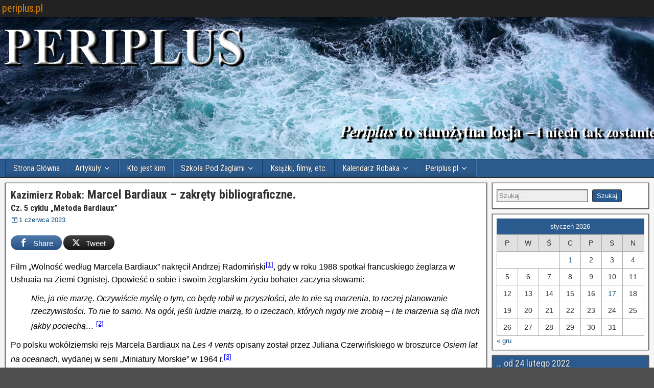

--- FILE ---
content_type: text/html; charset=UTF-8
request_url: https://periplus.pl/archiwa/13479
body_size: 18180
content:
<!DOCTYPE html>
<html lang="pl-PL">
<head>
<meta charset="UTF-8" />
<meta name="viewport" content="initial-scale=1.0" />
<title>Kazimierz Robak:  Marcel Bardiaux – zakręty bibliograficzne. Cz. 5 cyklu „Metoda Bardiaux”  &#8211; periplus.pl</title>
<meta name='robots' content='max-image-preview:large' />

<!-- Open Graph Meta Tags generated by MashShare 4.0.47 - https://mashshare.net -->
<meta property="og:type" content="article" /> 
<meta property="og:title" content="Kazimierz Robak:  Marcel Bardiaux – zakręty bibliograficzne. Cz. 5 cyklu „Metoda Bardiaux&quot; " />
<meta property="og:description" content="Film „Wolność według Marcela Bardiaux&quot; nakręcił Andrzej Radomiński[1], gdy w roku 1988 spotkał francuskiego żeglarza w Ushuaia na Ziemi Ognistej. Opowieść o sobie i swoim żeglarskim życiu bohater zaczyna słowami:  Nie, ja nie marzę. Oczywiście myślę" />
<meta property="og:image" content="https://periplus.pl/wp-content/uploads/2023/05/5-13_FB_alt_sm.jpg" />
<meta property="og:url" content="https://periplus.pl/archiwa/13479" />
<meta property="og:site_name" content="periplus.pl" />
<meta property="article:published_time" content="2023-06-01T01:01:03+02:00" />
<meta property="article:modified_time" content="2024-02-08T21:06:19+01:00" />
<meta property="og:updated_time" content="2024-02-08T21:06:19+01:00" />
<!-- Open Graph Meta Tags generated by MashShare 4.0.47 - https://www.mashshare.net -->
<!-- Twitter Card generated by MashShare 4.0.47 - https://www.mashshare.net -->
<meta property="og:image:width" content="1200" />
<meta property="og:image:height" content="630" />
<meta name="twitter:card" content="summary_large_image">
<meta name="twitter:title" content="Kazimierz Robak:  Marcel Bardiaux – zakręty bibliograficzne. Cz. 5 cyklu „Metoda Bardiaux&quot; ">
<meta name="twitter:description" content="Film „Wolność według Marcela Bardiaux&quot; nakręcił Andrzej Radomiński[1], gdy w roku 1988 spotkał francuskiego żeglarza w Ushuaia na Ziemi Ognistej. Opowieść o sobie i swoim żeglarskim życiu bohater zaczyna słowami:  Nie, ja nie marzę. Oczywiście myślę">
<meta name="twitter:image" content="https://periplus.pl/wp-content/uploads/2023/05/5-00_Marcel_BARDIAUX_BOOKS_Czerwinski-1964_IIV_WPIS.jpg">
<!-- Twitter Card generated by MashShare 4.0.47 - https://www.mashshare.net -->

<link rel="profile" href="https://gmpg.org/xfn/11" />
<link rel="pingback" href="https://periplus.pl/xmlrpc.php" />
<link rel='dns-prefetch' href='//fonts.googleapis.com' />
<link rel="alternate" type="application/rss+xml" title="periplus.pl &raquo; Kanał z wpisami" href="https://periplus.pl/feed" />
<link rel="alternate" type="application/rss+xml" title="periplus.pl &raquo; Kanał z komentarzami" href="https://periplus.pl/comments/feed" />
<link rel="alternate" title="oEmbed (JSON)" type="application/json+oembed" href="https://periplus.pl/wp-json/oembed/1.0/embed?url=https%3A%2F%2Fperiplus.pl%2Farchiwa%2F13479" />
<link rel="alternate" title="oEmbed (XML)" type="text/xml+oembed" href="https://periplus.pl/wp-json/oembed/1.0/embed?url=https%3A%2F%2Fperiplus.pl%2Farchiwa%2F13479&#038;format=xml" />
<style id='wp-img-auto-sizes-contain-inline-css' type='text/css'>
img:is([sizes=auto i],[sizes^="auto," i]){contain-intrinsic-size:3000px 1500px}
/*# sourceURL=wp-img-auto-sizes-contain-inline-css */
</style>
<style id='wp-emoji-styles-inline-css' type='text/css'>

	img.wp-smiley, img.emoji {
		display: inline !important;
		border: none !important;
		box-shadow: none !important;
		height: 1em !important;
		width: 1em !important;
		margin: 0 0.07em !important;
		vertical-align: -0.1em !important;
		background: none !important;
		padding: 0 !important;
	}
/*# sourceURL=wp-emoji-styles-inline-css */
</style>
<style id='wp-block-library-inline-css' type='text/css'>
:root{--wp-block-synced-color:#7a00df;--wp-block-synced-color--rgb:122,0,223;--wp-bound-block-color:var(--wp-block-synced-color);--wp-editor-canvas-background:#ddd;--wp-admin-theme-color:#007cba;--wp-admin-theme-color--rgb:0,124,186;--wp-admin-theme-color-darker-10:#006ba1;--wp-admin-theme-color-darker-10--rgb:0,107,160.5;--wp-admin-theme-color-darker-20:#005a87;--wp-admin-theme-color-darker-20--rgb:0,90,135;--wp-admin-border-width-focus:2px}@media (min-resolution:192dpi){:root{--wp-admin-border-width-focus:1.5px}}.wp-element-button{cursor:pointer}:root .has-very-light-gray-background-color{background-color:#eee}:root .has-very-dark-gray-background-color{background-color:#313131}:root .has-very-light-gray-color{color:#eee}:root .has-very-dark-gray-color{color:#313131}:root .has-vivid-green-cyan-to-vivid-cyan-blue-gradient-background{background:linear-gradient(135deg,#00d084,#0693e3)}:root .has-purple-crush-gradient-background{background:linear-gradient(135deg,#34e2e4,#4721fb 50%,#ab1dfe)}:root .has-hazy-dawn-gradient-background{background:linear-gradient(135deg,#faaca8,#dad0ec)}:root .has-subdued-olive-gradient-background{background:linear-gradient(135deg,#fafae1,#67a671)}:root .has-atomic-cream-gradient-background{background:linear-gradient(135deg,#fdd79a,#004a59)}:root .has-nightshade-gradient-background{background:linear-gradient(135deg,#330968,#31cdcf)}:root .has-midnight-gradient-background{background:linear-gradient(135deg,#020381,#2874fc)}:root{--wp--preset--font-size--normal:16px;--wp--preset--font-size--huge:42px}.has-regular-font-size{font-size:1em}.has-larger-font-size{font-size:2.625em}.has-normal-font-size{font-size:var(--wp--preset--font-size--normal)}.has-huge-font-size{font-size:var(--wp--preset--font-size--huge)}.has-text-align-center{text-align:center}.has-text-align-left{text-align:left}.has-text-align-right{text-align:right}.has-fit-text{white-space:nowrap!important}#end-resizable-editor-section{display:none}.aligncenter{clear:both}.items-justified-left{justify-content:flex-start}.items-justified-center{justify-content:center}.items-justified-right{justify-content:flex-end}.items-justified-space-between{justify-content:space-between}.screen-reader-text{border:0;clip-path:inset(50%);height:1px;margin:-1px;overflow:hidden;padding:0;position:absolute;width:1px;word-wrap:normal!important}.screen-reader-text:focus{background-color:#ddd;clip-path:none;color:#444;display:block;font-size:1em;height:auto;left:5px;line-height:normal;padding:15px 23px 14px;text-decoration:none;top:5px;width:auto;z-index:100000}html :where(.has-border-color){border-style:solid}html :where([style*=border-top-color]){border-top-style:solid}html :where([style*=border-right-color]){border-right-style:solid}html :where([style*=border-bottom-color]){border-bottom-style:solid}html :where([style*=border-left-color]){border-left-style:solid}html :where([style*=border-width]){border-style:solid}html :where([style*=border-top-width]){border-top-style:solid}html :where([style*=border-right-width]){border-right-style:solid}html :where([style*=border-bottom-width]){border-bottom-style:solid}html :where([style*=border-left-width]){border-left-style:solid}html :where(img[class*=wp-image-]){height:auto;max-width:100%}:where(figure){margin:0 0 1em}html :where(.is-position-sticky){--wp-admin--admin-bar--position-offset:var(--wp-admin--admin-bar--height,0px)}@media screen and (max-width:600px){html :where(.is-position-sticky){--wp-admin--admin-bar--position-offset:0px}}

/*# sourceURL=wp-block-library-inline-css */
</style><style id='global-styles-inline-css' type='text/css'>
:root{--wp--preset--aspect-ratio--square: 1;--wp--preset--aspect-ratio--4-3: 4/3;--wp--preset--aspect-ratio--3-4: 3/4;--wp--preset--aspect-ratio--3-2: 3/2;--wp--preset--aspect-ratio--2-3: 2/3;--wp--preset--aspect-ratio--16-9: 16/9;--wp--preset--aspect-ratio--9-16: 9/16;--wp--preset--color--black: #000000;--wp--preset--color--cyan-bluish-gray: #abb8c3;--wp--preset--color--white: #ffffff;--wp--preset--color--pale-pink: #f78da7;--wp--preset--color--vivid-red: #cf2e2e;--wp--preset--color--luminous-vivid-orange: #ff6900;--wp--preset--color--luminous-vivid-amber: #fcb900;--wp--preset--color--light-green-cyan: #7bdcb5;--wp--preset--color--vivid-green-cyan: #00d084;--wp--preset--color--pale-cyan-blue: #8ed1fc;--wp--preset--color--vivid-cyan-blue: #0693e3;--wp--preset--color--vivid-purple: #9b51e0;--wp--preset--gradient--vivid-cyan-blue-to-vivid-purple: linear-gradient(135deg,rgb(6,147,227) 0%,rgb(155,81,224) 100%);--wp--preset--gradient--light-green-cyan-to-vivid-green-cyan: linear-gradient(135deg,rgb(122,220,180) 0%,rgb(0,208,130) 100%);--wp--preset--gradient--luminous-vivid-amber-to-luminous-vivid-orange: linear-gradient(135deg,rgb(252,185,0) 0%,rgb(255,105,0) 100%);--wp--preset--gradient--luminous-vivid-orange-to-vivid-red: linear-gradient(135deg,rgb(255,105,0) 0%,rgb(207,46,46) 100%);--wp--preset--gradient--very-light-gray-to-cyan-bluish-gray: linear-gradient(135deg,rgb(238,238,238) 0%,rgb(169,184,195) 100%);--wp--preset--gradient--cool-to-warm-spectrum: linear-gradient(135deg,rgb(74,234,220) 0%,rgb(151,120,209) 20%,rgb(207,42,186) 40%,rgb(238,44,130) 60%,rgb(251,105,98) 80%,rgb(254,248,76) 100%);--wp--preset--gradient--blush-light-purple: linear-gradient(135deg,rgb(255,206,236) 0%,rgb(152,150,240) 100%);--wp--preset--gradient--blush-bordeaux: linear-gradient(135deg,rgb(254,205,165) 0%,rgb(254,45,45) 50%,rgb(107,0,62) 100%);--wp--preset--gradient--luminous-dusk: linear-gradient(135deg,rgb(255,203,112) 0%,rgb(199,81,192) 50%,rgb(65,88,208) 100%);--wp--preset--gradient--pale-ocean: linear-gradient(135deg,rgb(255,245,203) 0%,rgb(182,227,212) 50%,rgb(51,167,181) 100%);--wp--preset--gradient--electric-grass: linear-gradient(135deg,rgb(202,248,128) 0%,rgb(113,206,126) 100%);--wp--preset--gradient--midnight: linear-gradient(135deg,rgb(2,3,129) 0%,rgb(40,116,252) 100%);--wp--preset--font-size--small: 13px;--wp--preset--font-size--medium: 20px;--wp--preset--font-size--large: 36px;--wp--preset--font-size--x-large: 42px;--wp--preset--spacing--20: 0.44rem;--wp--preset--spacing--30: 0.67rem;--wp--preset--spacing--40: 1rem;--wp--preset--spacing--50: 1.5rem;--wp--preset--spacing--60: 2.25rem;--wp--preset--spacing--70: 3.38rem;--wp--preset--spacing--80: 5.06rem;--wp--preset--shadow--natural: 6px 6px 9px rgba(0, 0, 0, 0.2);--wp--preset--shadow--deep: 12px 12px 50px rgba(0, 0, 0, 0.4);--wp--preset--shadow--sharp: 6px 6px 0px rgba(0, 0, 0, 0.2);--wp--preset--shadow--outlined: 6px 6px 0px -3px rgb(255, 255, 255), 6px 6px rgb(0, 0, 0);--wp--preset--shadow--crisp: 6px 6px 0px rgb(0, 0, 0);}:where(.is-layout-flex){gap: 0.5em;}:where(.is-layout-grid){gap: 0.5em;}body .is-layout-flex{display: flex;}.is-layout-flex{flex-wrap: wrap;align-items: center;}.is-layout-flex > :is(*, div){margin: 0;}body .is-layout-grid{display: grid;}.is-layout-grid > :is(*, div){margin: 0;}:where(.wp-block-columns.is-layout-flex){gap: 2em;}:where(.wp-block-columns.is-layout-grid){gap: 2em;}:where(.wp-block-post-template.is-layout-flex){gap: 1.25em;}:where(.wp-block-post-template.is-layout-grid){gap: 1.25em;}.has-black-color{color: var(--wp--preset--color--black) !important;}.has-cyan-bluish-gray-color{color: var(--wp--preset--color--cyan-bluish-gray) !important;}.has-white-color{color: var(--wp--preset--color--white) !important;}.has-pale-pink-color{color: var(--wp--preset--color--pale-pink) !important;}.has-vivid-red-color{color: var(--wp--preset--color--vivid-red) !important;}.has-luminous-vivid-orange-color{color: var(--wp--preset--color--luminous-vivid-orange) !important;}.has-luminous-vivid-amber-color{color: var(--wp--preset--color--luminous-vivid-amber) !important;}.has-light-green-cyan-color{color: var(--wp--preset--color--light-green-cyan) !important;}.has-vivid-green-cyan-color{color: var(--wp--preset--color--vivid-green-cyan) !important;}.has-pale-cyan-blue-color{color: var(--wp--preset--color--pale-cyan-blue) !important;}.has-vivid-cyan-blue-color{color: var(--wp--preset--color--vivid-cyan-blue) !important;}.has-vivid-purple-color{color: var(--wp--preset--color--vivid-purple) !important;}.has-black-background-color{background-color: var(--wp--preset--color--black) !important;}.has-cyan-bluish-gray-background-color{background-color: var(--wp--preset--color--cyan-bluish-gray) !important;}.has-white-background-color{background-color: var(--wp--preset--color--white) !important;}.has-pale-pink-background-color{background-color: var(--wp--preset--color--pale-pink) !important;}.has-vivid-red-background-color{background-color: var(--wp--preset--color--vivid-red) !important;}.has-luminous-vivid-orange-background-color{background-color: var(--wp--preset--color--luminous-vivid-orange) !important;}.has-luminous-vivid-amber-background-color{background-color: var(--wp--preset--color--luminous-vivid-amber) !important;}.has-light-green-cyan-background-color{background-color: var(--wp--preset--color--light-green-cyan) !important;}.has-vivid-green-cyan-background-color{background-color: var(--wp--preset--color--vivid-green-cyan) !important;}.has-pale-cyan-blue-background-color{background-color: var(--wp--preset--color--pale-cyan-blue) !important;}.has-vivid-cyan-blue-background-color{background-color: var(--wp--preset--color--vivid-cyan-blue) !important;}.has-vivid-purple-background-color{background-color: var(--wp--preset--color--vivid-purple) !important;}.has-black-border-color{border-color: var(--wp--preset--color--black) !important;}.has-cyan-bluish-gray-border-color{border-color: var(--wp--preset--color--cyan-bluish-gray) !important;}.has-white-border-color{border-color: var(--wp--preset--color--white) !important;}.has-pale-pink-border-color{border-color: var(--wp--preset--color--pale-pink) !important;}.has-vivid-red-border-color{border-color: var(--wp--preset--color--vivid-red) !important;}.has-luminous-vivid-orange-border-color{border-color: var(--wp--preset--color--luminous-vivid-orange) !important;}.has-luminous-vivid-amber-border-color{border-color: var(--wp--preset--color--luminous-vivid-amber) !important;}.has-light-green-cyan-border-color{border-color: var(--wp--preset--color--light-green-cyan) !important;}.has-vivid-green-cyan-border-color{border-color: var(--wp--preset--color--vivid-green-cyan) !important;}.has-pale-cyan-blue-border-color{border-color: var(--wp--preset--color--pale-cyan-blue) !important;}.has-vivid-cyan-blue-border-color{border-color: var(--wp--preset--color--vivid-cyan-blue) !important;}.has-vivid-purple-border-color{border-color: var(--wp--preset--color--vivid-purple) !important;}.has-vivid-cyan-blue-to-vivid-purple-gradient-background{background: var(--wp--preset--gradient--vivid-cyan-blue-to-vivid-purple) !important;}.has-light-green-cyan-to-vivid-green-cyan-gradient-background{background: var(--wp--preset--gradient--light-green-cyan-to-vivid-green-cyan) !important;}.has-luminous-vivid-amber-to-luminous-vivid-orange-gradient-background{background: var(--wp--preset--gradient--luminous-vivid-amber-to-luminous-vivid-orange) !important;}.has-luminous-vivid-orange-to-vivid-red-gradient-background{background: var(--wp--preset--gradient--luminous-vivid-orange-to-vivid-red) !important;}.has-very-light-gray-to-cyan-bluish-gray-gradient-background{background: var(--wp--preset--gradient--very-light-gray-to-cyan-bluish-gray) !important;}.has-cool-to-warm-spectrum-gradient-background{background: var(--wp--preset--gradient--cool-to-warm-spectrum) !important;}.has-blush-light-purple-gradient-background{background: var(--wp--preset--gradient--blush-light-purple) !important;}.has-blush-bordeaux-gradient-background{background: var(--wp--preset--gradient--blush-bordeaux) !important;}.has-luminous-dusk-gradient-background{background: var(--wp--preset--gradient--luminous-dusk) !important;}.has-pale-ocean-gradient-background{background: var(--wp--preset--gradient--pale-ocean) !important;}.has-electric-grass-gradient-background{background: var(--wp--preset--gradient--electric-grass) !important;}.has-midnight-gradient-background{background: var(--wp--preset--gradient--midnight) !important;}.has-small-font-size{font-size: var(--wp--preset--font-size--small) !important;}.has-medium-font-size{font-size: var(--wp--preset--font-size--medium) !important;}.has-large-font-size{font-size: var(--wp--preset--font-size--large) !important;}.has-x-large-font-size{font-size: var(--wp--preset--font-size--x-large) !important;}
/*# sourceURL=global-styles-inline-css */
</style>

<style id='classic-theme-styles-inline-css' type='text/css'>
/*! This file is auto-generated */
.wp-block-button__link{color:#fff;background-color:#32373c;border-radius:9999px;box-shadow:none;text-decoration:none;padding:calc(.667em + 2px) calc(1.333em + 2px);font-size:1.125em}.wp-block-file__button{background:#32373c;color:#fff;text-decoration:none}
/*# sourceURL=/wp-includes/css/classic-themes.min.css */
</style>
<link rel='stylesheet' id='mashsb-styles-css' href='https://periplus.pl/wp-content/plugins/mashsharer/assets/css/mashsb.min.css?ver=4.0.47' type='text/css' media='all' />
<style id='mashsb-styles-inline-css' type='text/css'>
.mashsb-count {color:#cccccc;}
        [class^="mashicon-"], .onoffswitch-label, .onoffswitch2-label, .onoffswitch {
            border-radius: 20px;
        }.mashsb-buttons a {
        background-image: -webkit-linear-gradient(bottom,rgba(0, 0, 0, 0.17) 0%,rgba(255, 255, 255, 0.17) 100%);
        background-image: -moz-linear-gradient(bottom,rgba(0, 0, 0, 0.17) 0%,rgba(255, 255, 255, 0.17) 100%);
        background-image: linear-gradient(bottom,rgba(0,0,0,.17) 0%,rgba(255,255,255,.17) 100%);}@media only screen and (min-width:568px){.mashsb-buttons a {min-width: 100px;}}
/*# sourceURL=mashsb-styles-inline-css */
</style>
<link rel='stylesheet' id='frontier-font-css' href='//fonts.googleapis.com/css?family=Roboto+Condensed%3A400%2C700%7CArimo%3A400%2C700&#038;ver=6.9' type='text/css' media='all' />
<link rel='stylesheet' id='genericons-css' href='https://periplus.pl/wp-content/themes/frontier/includes/genericons/genericons.css?ver=1.3.3' type='text/css' media='all' />
<link rel='stylesheet' id='frontier-main-css' href='https://periplus.pl/wp-content/themes/frontier/style.css?ver=1.3.3' type='text/css' media='all' />
<link rel='stylesheet' id='frontier-responsive-css' href='https://periplus.pl/wp-content/themes/frontier/responsive.css?ver=1.3.3' type='text/css' media='all' />
<script type="text/javascript" src="https://periplus.pl/wp-includes/js/jquery/jquery.min.js?ver=3.7.1" id="jquery-core-js"></script>
<script type="text/javascript" src="https://periplus.pl/wp-includes/js/jquery/jquery-migrate.min.js?ver=3.4.1" id="jquery-migrate-js"></script>
<script type="text/javascript" id="mashsb-js-extra">
/* <![CDATA[ */
var mashsb = {"shares":"0","round_shares":"1","animate_shares":"0","dynamic_buttons":"0","share_url":"https://periplus.pl/archiwa/13479","title":"Kazimierz+Robak%3A++Marcel+Bardiaux+%E2%80%93+zakr%C4%99ty+bibliograficzne.+Cz.+5+cyklu+%E2%80%9EMetoda+Bardiaux%E2%80%9D+","image":"https://periplus.pl/wp-content/uploads/2023/05/5-00_Marcel_BARDIAUX_BOOKS_Czerwinski-1964_IIV_WPIS.jpg","desc":"Film \u201eWolno\u015b\u0107 wed\u0142ug Marcela Bardiaux\" nakr\u0119ci\u0142 Andrzej Radomi\u0144ski[1], gdy w roku 1988 spotka\u0142 francuskiego \u017ceglarza w Ushuaia na Ziemi Ognistej. Opowie\u015b\u0107 o sobie i swoim \u017ceglarskim \u017cyciu bohater zaczyna s\u0142owami:\r\nNie, ja nie marz\u0119. Oczywi\u015bcie my\u015bl\u0119 \u2026","hashtag":"","subscribe":"content","subscribe_url":"","activestatus":"1","singular":"1","twitter_popup":"1","refresh":"0","nonce":"2764da2b18","postid":"13479","servertime":"1768986392","ajaxurl":"https://periplus.pl/wp-admin/admin-ajax.php"};
//# sourceURL=mashsb-js-extra
/* ]]> */
</script>
<script type="text/javascript" src="https://periplus.pl/wp-content/plugins/mashsharer/assets/js/mashsb.min.js?ver=4.0.47" id="mashsb-js"></script>
<link rel="https://api.w.org/" href="https://periplus.pl/wp-json/" /><link rel="alternate" title="JSON" type="application/json" href="https://periplus.pl/wp-json/wp/v2/posts/13479" /><link rel="EditURI" type="application/rsd+xml" title="RSD" href="https://periplus.pl/xmlrpc.php?rsd" />
<meta name="generator" content="WordPress 6.9" />
<link rel="canonical" href="https://periplus.pl/archiwa/13479" />
<link rel='shortlink' href='https://periplus.pl/?p=13479' />

<meta property="Frontier Theme" content="1.3.3" />
<style type="text/css" media="screen">
	#container 	{width: 1330px;}
	#header 	{min-height: 278px;}
	#content 	{width: 75%;}
	#sidebar-left 	{width: 25%;}
	#sidebar-right 	{width: 25%;}
</style>

<style type="text/css" media="screen">
	.page-template-page-cs-php #content, .page-template-page-sc-php #content {width: 75%;}
	.page-template-page-cs-php #sidebar-left, .page-template-page-sc-php #sidebar-left,
	.page-template-page-cs-php #sidebar-right, .page-template-page-sc-php #sidebar-right {width: 25%;}
	.page-template-page-scs-php #content {width: 57%;}
	.page-template-page-scs-php #sidebar-left {width: 20%;}
	.page-template-page-scs-php #sidebar-right {width: 23%;}
</style>

<style type="text/css" media="screen">
	#header {
		background-image: url('https://periplus.pl/wp-content/uploads/2017/02/LOGO_marine_letters_1400x278_3.jpg' );
		background-size: 1330px 278px;
	}
</style>

<style type="text/css" id="custom-background-css">
body.custom-background { background-image: url("https://periplus.pl/wp-content/themes/frontier/images/honeycomb.png"); background-position: left top; background-size: auto; background-repeat: repeat; background-attachment: scroll; }
</style>
	<link rel="icon" href="https://periplus.pl/wp-content/uploads/2017/01/cropped-ico_periplus-1-32x32.jpg" sizes="32x32" />
<link rel="icon" href="https://periplus.pl/wp-content/uploads/2017/01/cropped-ico_periplus-1-192x192.jpg" sizes="192x192" />
<link rel="apple-touch-icon" href="https://periplus.pl/wp-content/uploads/2017/01/cropped-ico_periplus-1-180x180.jpg" />
<meta name="msapplication-TileImage" content="https://periplus.pl/wp-content/uploads/2017/01/cropped-ico_periplus-1-270x270.jpg" />
<!-- ## NXS/OG ## --><!-- ## NXSOGTAGS ## --><!-- ## NXS/OG ## -->
</head>

<body class="wp-singular post-template-default single single-post postid-13479 single-format-standard custom-background wp-theme-frontier">
	
	
<div id="container" class="cf" itemscope itemtype="http://schema.org/WebPage">
	
			
		<div id="top-bar" class="cf">
			
			<div id="top-bar-info">
														<h2 id="site-title"><a href="https://periplus.pl/">periplus.pl</a></h2>				
									<span id="site-description"></span>
							</div>

			
					</div>
	
			<div id="header" class="cf" itemscope itemtype="http://schema.org/WPHeader" role="banner">
			
			
			
					</div>
	
			
		<nav id="nav-main" class="cf stack" itemscope itemtype="http://schema.org/SiteNavigationElement" role="navigation" aria-label="Main Menu">
			
			
			<ul id="menu-primary-menu" class="nav-main"><li id="menu-item-555" class="menu-item menu-item-type-custom menu-item-object-custom menu-item-home menu-item-555"><a href="https://periplus.pl/">Strona Główna</a></li>
<li id="menu-item-238" class="menu-item menu-item-type-taxonomy menu-item-object-category current-post-ancestor current-menu-parent current-post-parent menu-item-has-children menu-item-238"><a href="https://periplus.pl/archiwa/category/artykuly">Artykuły</a>
<ul class="sub-menu">
	<li id="menu-item-8739" class="menu-item menu-item-type-taxonomy menu-item-object-category menu-item-8739"><a href="https://periplus.pl/archiwa/category/artykuly/kapitan-ziemowit-opowiada">Kapitan Ziemowit opowiada</a></li>
	<li id="menu-item-14414" class="menu-item menu-item-type-taxonomy menu-item-object-category menu-item-14414"><a href="https://periplus.pl/archiwa/category/przybyszewski-wygrzebane-z-lamusa">Lamus Przybyszewskiego</a></li>
	<li id="menu-item-4953" class="menu-item menu-item-type-taxonomy menu-item-object-category menu-item-4953"><a href="https://periplus.pl/archiwa/category/artykuly/2019-rok-prasy-morskiej">2019 – Rok Prasy Morskiej</a></li>
	<li id="menu-item-4951" class="menu-item menu-item-type-taxonomy menu-item-object-category menu-item-4951"><a href="https://periplus.pl/archiwa/category/artykuly/opowiadania">Opowiadania</a></li>
	<li id="menu-item-4952" class="menu-item menu-item-type-taxonomy menu-item-object-category menu-item-4952"><a href="https://periplus.pl/archiwa/category/artykuly/retro">Retro</a></li>
	<li id="menu-item-4954" class="menu-item menu-item-type-taxonomy menu-item-object-category menu-item-4954"><a href="https://periplus.pl/archiwa/category/artykuly/saga-magnusa">Saga Magnusa</a></li>
	<li id="menu-item-4955" class="menu-item menu-item-type-taxonomy menu-item-object-category menu-item-4955"><a href="https://periplus.pl/archiwa/category/artykuly/nagrody">Nagrody</a></li>
</ul>
</li>
<li id="menu-item-239" class="menu-item menu-item-type-taxonomy menu-item-object-category current-post-ancestor current-menu-parent current-post-parent menu-item-239"><a href="https://periplus.pl/archiwa/category/kto-jest-kim">Kto jest kim</a></li>
<li id="menu-item-247" class="menu-item menu-item-type-taxonomy menu-item-object-category menu-item-has-children menu-item-247"><a href="https://periplus.pl/archiwa/category/szpz">Szkoła Pod Żaglami</a>
<ul class="sub-menu">
	<li id="menu-item-293" class="menu-item menu-item-type-taxonomy menu-item-object-category menu-item-293"><a href="https://periplus.pl/archiwa/category/szpz/szpz-2016">SzPŻ-2016</a></li>
	<li id="menu-item-294" class="menu-item menu-item-type-taxonomy menu-item-object-category menu-item-294"><a href="https://periplus.pl/archiwa/category/szpz/szpz-2015">SzPŻ-2015</a></li>
	<li id="menu-item-295" class="menu-item menu-item-type-taxonomy menu-item-object-category menu-item-295"><a href="https://periplus.pl/archiwa/category/szpz/szpz-2014">SzPŻ-2014</a></li>
	<li id="menu-item-296" class="menu-item menu-item-type-taxonomy menu-item-object-category menu-item-296"><a href="https://periplus.pl/archiwa/category/szpz/szpz-2013">SzPŻ-2013</a></li>
	<li id="menu-item-474" class="menu-item menu-item-type-taxonomy menu-item-object-category menu-item-474"><a href="https://periplus.pl/archiwa/category/szpz/szpz-198889">SzPŻ-1988/89</a></li>
	<li id="menu-item-298" class="menu-item menu-item-type-taxonomy menu-item-object-category menu-item-298"><a href="https://periplus.pl/archiwa/category/szpz/szpz-1985">SzPŻ-1985</a></li>
	<li id="menu-item-297" class="menu-item menu-item-type-taxonomy menu-item-object-category menu-item-297"><a href="https://periplus.pl/archiwa/category/szpz/szpz-198384">SzPŻ-1983/84</a></li>
</ul>
</li>
<li id="menu-item-249" class="menu-item menu-item-type-taxonomy menu-item-object-category menu-item-249"><a href="https://periplus.pl/archiwa/category/ksiazki-filmy-etc">Książki, filmy, etc.</a></li>
<li id="menu-item-299" class="menu-item menu-item-type-taxonomy menu-item-object-category menu-item-has-children menu-item-299"><a href="https://periplus.pl/archiwa/category/k-r">Kalendarz Robaka</a>
<ul class="sub-menu">
	<li id="menu-item-11818" class="menu-item menu-item-type-post_type menu-item-object-page menu-item-11818"><a href="https://periplus.pl/wiosna-2022">… od 24 lutego 2022</a></li>
</ul>
</li>
<li id="menu-item-445" class="menu-item menu-item-type-taxonomy menu-item-object-category menu-item-has-children menu-item-445"><a href="https://periplus.pl/archiwa/category/periplus-pl">Periplus.pl</a>
<ul class="sub-menu">
	<li id="menu-item-680" class="menu-item menu-item-type-custom menu-item-object-custom menu-item-680"><a href="https://periplus.pl/archiwa/7335">Dlaczego <i>periplus</i>?</a></li>
	<li id="menu-item-681" class="menu-item menu-item-type-custom menu-item-object-custom menu-item-681"><a href="https://periplus.pl/kontakt">Dlaczego <b>Periplus.pl</b>?</a></li>
</ul>
</li>
</ul>
					</nav>
	
	
<div id="main" class="col-cs cf">

<div id="content" class="cf" itemscope itemtype="http://schema.org/Blog" role="main">

	
	
	
	
					
<article id="post-13479" class="single-view post-13479 post type-post status-publish format-standard has-post-thumbnail hentry category-artykuly category-kto-jest-kim tag-angkor tag-aux-4-vents-de-mes-amours tag-bardiaux tag-belle-etoile tag-blue-water-medal tag-cruising-club-of-america tag-inox tag-jacobson tag-journal-de-la-societe-des-oceanistes tag-les-4-vents tag-marcel-bardiaux tag-youyou" itemprop="blogPost" itemscope itemtype="http://schema.org/BlogPosting">


<header class="entry-header cf">
		<h1 class="entry-title" itemprop="headline" ><a href="https://periplus.pl/archiwa/13479"><b><small>Kazimierz Robak:</small> <b> Marcel Bardiaux – zakręty bibliograficzne. <br><small><small>Cz. 5 cyklu „Metoda Bardiaux” </small></small></b></b></a></h1>
	</header>

<div class="entry-byline cf">
	
	
			<div class="entry-date" itemprop="datePublished" >
			<i class="genericon genericon-day"></i><a class="updated" href="https://periplus.pl/archiwa/13479">1 czerwca 2023</a>
		</div>
	
	
	
	
	</div>

<div class="entry-content cf" itemprop="text" >
	
	
	<aside class="mashsb-container mashsb-main "><div class="mashsb-box"><div class="mashsb-buttons"><a class="mashicon-facebook mash-small mash-center mashsb-noshadow" href="https://www.facebook.com/sharer.php?u=https%3A%2F%2Fperiplus.pl%2Farchiwa%2F13479" target="_top" rel="nofollow"><span class="icon"></span><span class="text">Share</span></a><a class="mashicon-twitter mash-small mash-center mashsb-noshadow" href="https://twitter.com/intent/tweet?text=Kazimierz%20Robak%3A%20%20Marcel%20Bardiaux%20%E2%80%93%20zakr%C4%99ty%20bibliograficzne.%20Cz.%205%20cyklu%20%E2%80%9EMetoda%20Bardiaux%22%20&amp;url=https://periplus.pl/archiwa/13479" target="_top" rel="nofollow"><span class="icon"></span><span class="text">Tweet</span></a><div class="onoffswitch2 mash-small mashsb-noshadow" style="display:none"></div></div>
            </div>
                <div style="clear:both"></div><div class="mashsb-toggle-container"></div></aside>
            <!-- Share buttons by mashshare.net - Version: 4.0.47--><p><span style="font-family: arial, helvetica, sans-serif; font-size: 12pt; color: #000000;">Film „Wolność według Marcela Bardiaux&#8221; nakręcił Andrzej Radomiński<sup><span style="color: #0000ff;"><a style="color: #0000ff;" href="#_ftn1" name="_ftnref1">[1]</a></span></sup>, gdy w roku 1988 spotkał francuskiego żeglarza w Ushuaia na Ziemi Ognistej. Opowieść o sobie i swoim żeglarskim życiu bohater zaczyna słowami:</span><span id="more-13479"></span></p>
<p style="padding-left: 40px;"><span style="font-family: arial, helvetica, sans-serif; font-size: 12pt; color: #000000;"><em>Nie, ja nie marzę. Oczywiście myślę o tym, co będę robił w przyszłości, ale to nie są marzenia, to raczej planowanie rzeczywistości. To nie to samo. Na ogół, jeśli ludzie marzą, to o rzeczach, których nigdy nie zrobią – i te marzenia są dla nich jakby pociechą… </em><sup><span style="color: #0000ff;"><a style="color: #0000ff;" href="#_ftn2" name="_ftnref2">[2]</a></span></sup></span></p>
<p><span style="font-family: arial, helvetica, sans-serif; font-size: 12pt; color: #000000;">Po polsku wokółziemski rejs Marcela Bardiaux na <em>Les 4 vents</em> opisany został przez Juliana Czerwińskiego w broszurce <em>Osiem lat na oceanach</em>, wydanej w serii „Miniatury Morskie” w 1964 r.<sup><span style="color: #0000ff;"><a style="color: #0000ff;" href="#_ftn3" name="_ftnref3">[3]</a></span></sup></span></p>
<p style="text-align: center;"><span style="font-family: arial, helvetica, sans-serif; font-size: 10pt; color: #000000;"><strong><a href="https://periplus.pl/wp-content/uploads/2023/05/5-01_Marcel_BARDIAUX_BOOKS_Czerwinski-1964_IIV_sm.jpg" target="_blank" rel="noopener"><img fetchpriority="high" decoding="async" class="aligncenter wp-image-13453" src="https://periplus.pl/wp-content/uploads/2023/05/5-01_Marcel_BARDIAUX_BOOKS_Czerwinski-1964_IIV_sm.jpg" alt="Bardiaux, Marcel Bardiaux, Les 4 vents, Belle Etoile, Inox, Jacobson, Cruising Club Of America, Blue Water Medal, Journal de la Société des Océanistes, Aux 4 vents de mes amours, Angkor, Youyou" width="400" height="276" srcset="https://periplus.pl/wp-content/uploads/2023/05/5-01_Marcel_BARDIAUX_BOOKS_Czerwinski-1964_IIV_sm.jpg 1000w, https://periplus.pl/wp-content/uploads/2023/05/5-01_Marcel_BARDIAUX_BOOKS_Czerwinski-1964_IIV_sm-300x207.jpg 300w, https://periplus.pl/wp-content/uploads/2023/05/5-01_Marcel_BARDIAUX_BOOKS_Czerwinski-1964_IIV_sm-768x530.jpg 768w" sizes="(max-width: 400px) 100vw, 400px" /></a>Julian Czerwiński – <em>Osiem lat na oceanach</em> (Wyd. Morskie, 1964) – okładki<br />
</strong><span style="font-size: 8pt;">projekt: Henryk Baranowski; Gdynia : Wyd. Morskie, 1964; format: B6 = 125 x 176 mm; nakład 120 tys. egz)</span></span></p>
<p><span style="font-family: arial, helvetica, sans-serif; font-size: 12pt; color: #000000;">Mini-broszura, mająca 64 strony, jest pobieżnym streszczeniem dwutomowej relacji oryginalnej. Zważywszy dorobek pisarski żeglarza, jedno skrótowe omówienie – w piśmiennictwie polskim – to niewiele. Aż dziwne, że w czasach złotego okresu serii wydawniczej „Sławni żeglarze” Wydawnictwo Morskie nie zdobyło się wobec Marcela Bardiaux na szerszy gest. A było w czym wybierać.</span></p>
<p>&nbsp;</p>
<p><span style="font-family: arial, helvetica, sans-serif; font-size: 12pt; color: #000000;"><strong><span style="font-size: 14pt;">Marcel Bardiaux – bibliografia wydawnictw zwartych</span><br />
</strong>(porządek chronologiczny)</span></p>
<p>&nbsp;</p>
<p><span style="font-family: arial, helvetica, sans-serif; font-size: 12pt; color: #000000;"><strong><em>Les 4 vents : entièrement construit par lui-même pour accomplir une longue croisière solitaire autour du monde.</em></strong> [<em>Les 4 vents</em>: zbudowany w całości przez niego samego dla dokonania długiego samotnego rejsu dookoła świata] Wstęp: Paul Grivot. Wyd. własne autora, 1949 i dodruki. </span><span style="font-family: arial, helvetica, sans-serif; font-size: 12pt; color: #000000;">[26-stronicowa ilustrowana broszura informacyjna]</span></p>
<p>&nbsp;</p>
<p><span style="font-family: arial, helvetica, sans-serif; font-size: 12pt; color: #000000;"><strong><em data-wp-editing="1"><img decoding="async" class="alignleft wp-image-13454" src="https://periplus.pl/wp-content/uploads/2023/05/5-02_Marcel_BARDIAUX_BOOKS_1958_I.jpg" alt="Bardiaux, Marcel Bardiaux, Les 4 vents, Belle Etoile, Inox, Jacobson, Cruising Club Of America, Blue Water Medal, Journal de la Société des Océanistes, Aux 4 vents de mes amours, Angkor, Youyou" width="144" height="200" srcset="https://periplus.pl/wp-content/uploads/2023/05/5-02_Marcel_BARDIAUX_BOOKS_1958_I.jpg 300w, https://periplus.pl/wp-content/uploads/2023/05/5-02_Marcel_BARDIAUX_BOOKS_1958_I-216x300.jpg 216w" sizes="(max-width: 144px) 100vw, 144px" /><img decoding="async" class="alignleft wp-image-13455" src="https://periplus.pl/wp-content/uploads/2023/05/5-03_Marcel_BARDIAUX_BOOKS_1959__II.jpg" alt="Bardiaux, Marcel Bardiaux, Les 4 vents, Belle Etoile, Inox, Jacobson, Cruising Club Of America, Blue Water Medal, Journal de la Société des Océanistes, Aux 4 vents de mes amours, Angkor, Youyou" width="144" height="200" srcset="https://periplus.pl/wp-content/uploads/2023/05/5-03_Marcel_BARDIAUX_BOOKS_1959__II.jpg 300w, https://periplus.pl/wp-content/uploads/2023/05/5-03_Marcel_BARDIAUX_BOOKS_1959__II-216x300.jpg 216w" sizes="(max-width: 144px) 100vw, 144px" />Aux 4 vents de l’aventure</em></strong> [Przygoda na 4 wiatry]</span><br />
<span style="font-family: arial, helvetica, sans-serif; font-size: 12pt; color: #000000;"><strong>    I: <em>Défi au cap Horn</em></strong> [W stronę Hornu]. Paris : Flammarion, 1958.</span><br />
<span style="font-family: arial, helvetica, sans-serif; font-size: 12pt; color: #000000;"><strong>    II: <em>Par le chemin des écoliers</em></strong> [Drogą uczniów]. Paris : Flammarion, 1959.</span></p>
<p>&nbsp;</p>
<p>&nbsp;</p>
<p>&nbsp;</p>
<p>&nbsp;</p>
<p>&nbsp;</p>
<p><span style="font-family: arial, helvetica, sans-serif; font-size: 12pt; color: #000000;"><strong><em><img loading="lazy" decoding="async" class="alignleft wp-image-13456" src="https://periplus.pl/wp-content/uploads/2023/05/5-04_Marcel_BARDIAUX_BOOKS_1959_Coupe_par_lediteur_1_wrp.jpg" alt="Bardiaux, Marcel Bardiaux, Les 4 vents, Belle Etoile, Inox, Jacobson, Cruising Club Of America, Blue Water Medal, Journal de la Société des Océanistes, Aux 4 vents de mes amours, Angkor, Youyou" width="109" height="160" srcset="https://periplus.pl/wp-content/uploads/2023/05/5-04_Marcel_BARDIAUX_BOOKS_1959_Coupe_par_lediteur_1_wrp.jpg 665w, https://periplus.pl/wp-content/uploads/2023/05/5-04_Marcel_BARDIAUX_BOOKS_1959_Coupe_par_lediteur_1_wrp-204x300.jpg 204w" sizes="auto, (max-width: 109px) 100vw, 109px" />Coupé par l’éditeur!</em></strong> [Wycięte przez wydawcę!]</span><br />
<span style="font-family: arial, helvetica, sans-serif; font-size: 12pt; color: #000000;">Saint-Brieuc, France : Presses Bretonnes, 1959.</span></p>
<p>&nbsp;</p>
<p>&nbsp;</p>
<p>&nbsp;</p>
<p>&nbsp;</p>
<p><span style="font-family: arial, helvetica, sans-serif; font-size: 12pt; color: #000000;"><strong><em><img loading="lazy" decoding="async" class="alignleft wp-image-13457" src="https://periplus.pl/wp-content/uploads/2023/05/5-06_Marcel_BARDIAUX_BOOKS_1960_Les_Aventures_de_MB2_wrp.jpg" alt="Bardiaux, Marcel Bardiaux, Les 4 vents, Belle Etoile, Inox, Jacobson, Cruising Club Of America, Blue Water Medal, Journal de la Société des Océanistes, Aux 4 vents de mes amours, Angkor, Youyou" width="102" height="150" srcset="https://periplus.pl/wp-content/uploads/2023/05/5-06_Marcel_BARDIAUX_BOOKS_1960_Les_Aventures_de_MB2_wrp.jpg 300w, https://periplus.pl/wp-content/uploads/2023/05/5-06_Marcel_BARDIAUX_BOOKS_1960_Les_Aventures_de_MB2_wrp-204x300.jpg 204w" sizes="auto, (max-width: 102px) 100vw, 102px" />Les Aventures de Marcel Bardiaux. Hier „Les 4 vents” – Aujourh’hui „Mañana”</em></strong> [Przygody Marcela Bardiaux. Wczoraj „Les 4 vents” – dziś „Mañana”]</span><br />
<span style="font-family: arial, helvetica, sans-serif; font-size: 12pt; color: #000000;">Cherbourg [Paimboeuf?] : Ed. Bardiaux, 1960.</span></p>
<p>&nbsp;</p>
<p>&nbsp;</p>
<p>&nbsp;</p>
<p><span style="font-family: arial, helvetica, sans-serif; font-size: 12pt; color: #000000;"><strong><em><img loading="lazy" decoding="async" class="alignleft wp-image-13458" src="https://periplus.pl/wp-content/uploads/2023/05/5-07_Marcel_BARDIAUX_BOOKS_1965_Les_Astuces_de_MB_wrp.jpg" alt="Bardiaux, Marcel Bardiaux, Les 4 vents, Belle Etoile, Inox, Jacobson, Cruising Club Of America, Blue Water Medal, Journal de la Société des Océanistes, Aux 4 vents de mes amours, Angkor, Youyou" width="117" height="150" srcset="https://periplus.pl/wp-content/uploads/2023/05/5-07_Marcel_BARDIAUX_BOOKS_1965_Les_Astuces_de_MB_wrp.jpg 450w, https://periplus.pl/wp-content/uploads/2023/05/5-07_Marcel_BARDIAUX_BOOKS_1965_Les_Astuces_de_MB_wrp-234x300.jpg 234w" sizes="auto, (max-width: 117px) 100vw, 117px" />Les astuces de Marcel Bardiaux </em></strong>[Porady Marcela Bardiaux]</span><br />
<span style="font-family: arial, helvetica, sans-serif; font-size: 12pt; color: #000000;">Bulletin du G.A.L.M.B [Groupement Amical des Lecteurs de Marcel Bardiaux] 3e Année, 1965.</span></p>
<p>&nbsp;</p>
<p>&nbsp;</p>
<p>&nbsp;</p>
<p>&nbsp;</p>
<p><span style="font-family: arial, helvetica, sans-serif; font-size: 12pt; color: #000000;"><strong><em><img loading="lazy" decoding="async" class="alignleft wp-image-13459" src="https://periplus.pl/wp-content/uploads/2023/05/5-08_Marcel_BARDIAUX_BOOKS_1975_Aux_4_vents_de_mes_amours_cr_wrp2_sm.jpg" alt="Bardiaux, Marcel Bardiaux, Les 4 vents, Belle Etoile, Inox, Jacobson, Cruising Club Of America, Blue Water Medal, Journal de la Société des Océanistes, Aux 4 vents de mes amours, Angkor, Youyou" width="108" height="150" srcset="https://periplus.pl/wp-content/uploads/2023/05/5-08_Marcel_BARDIAUX_BOOKS_1975_Aux_4_vents_de_mes_amours_cr_wrp2_sm.jpg 1000w, https://periplus.pl/wp-content/uploads/2023/05/5-08_Marcel_BARDIAUX_BOOKS_1975_Aux_4_vents_de_mes_amours_cr_wrp2_sm-216x300.jpg 216w, https://periplus.pl/wp-content/uploads/2023/05/5-08_Marcel_BARDIAUX_BOOKS_1975_Aux_4_vents_de_mes_amours_cr_wrp2_sm-736x1024.jpg 736w, https://periplus.pl/wp-content/uploads/2023/05/5-08_Marcel_BARDIAUX_BOOKS_1975_Aux_4_vents_de_mes_amours_cr_wrp2_sm-768x1068.jpg 768w" sizes="auto, (max-width: 108px) 100vw, 108px" />Aux 4 vents de mes amours</em></strong> [Na 4 wiatrach moich miłości]</span><br />
<span style="font-family: arial, helvetica, sans-serif; font-size: 12pt; color: #000000;">Ed. Bardiaux / Sans Lieu Désigné, 1975.</span></p>
<p>&nbsp;</p>
<p>&nbsp;</p>
<p>&nbsp;</p>
<p>&nbsp;</p>
<p><span style="font-family: arial, helvetica, sans-serif; font-size: 12pt; color: #000000;"><strong><em><img loading="lazy" decoding="async" class="alignleft wp-image-13460" src="https://periplus.pl/wp-content/uploads/2023/05/5-09_Marcel_BARDIAUX_BOOKS_1994.jpg" alt="Bardiaux, Marcel Bardiaux, Les 4 vents, Belle Etoile, Inox, Jacobson, Cruising Club Of America, Blue Water Medal, Journal de la Société des Océanistes, Aux 4 vents de mes amours, Angkor, Youyou" width="124" height="150" srcset="https://periplus.pl/wp-content/uploads/2023/05/5-09_Marcel_BARDIAUX_BOOKS_1994.jpg 300w, https://periplus.pl/wp-content/uploads/2023/05/5-09_Marcel_BARDIAUX_BOOKS_1994-248x300.jpg 248w" sizes="auto, (max-width: 124px) 100vw, 124px" />L’école de la vie : 1910-1994 </em></strong>[Szkoła życia 1910-1994]</span><br />
<span style="font-family: arial, helvetica, sans-serif; font-size: 12pt; color: #000000;">Cap-Rouge, Québec, CAN : Ed. Bardiaux, 1994. </span><span style="font-family: arial, helvetica, sans-serif; font-size: 12pt; color: #000000;">ISBN: 9782980428302; 2980428302</span></p>
<p>&nbsp;</p>
<p>&nbsp;</p>
<p>&nbsp;</p>
<p>&nbsp;</p>
<p><span style="font-family: arial, helvetica, sans-serif; font-size: 12pt; color: #000000;"><strong><em><img loading="lazy" decoding="async" class="alignleft wp-image-13461" src="https://periplus.pl/wp-content/uploads/2023/05/5-10_Marcel_BARDIAUX_BOOKS_1995_Entre-2-tours-du-monde_2.jpg" alt="Bardiaux, Marcel Bardiaux, Les 4 vents, Belle Etoile, Inox, Jacobson, Cruising Club Of America, Blue Water Medal, Journal de la Société des Océanistes, Aux 4 vents de mes amours, Angkor, Youyou" width="95" height="150" srcset="https://periplus.pl/wp-content/uploads/2023/05/5-10_Marcel_BARDIAUX_BOOKS_1995_Entre-2-tours-du-monde_2.jpg 300w, https://periplus.pl/wp-content/uploads/2023/05/5-10_Marcel_BARDIAUX_BOOKS_1995_Entre-2-tours-du-monde_2-189x300.jpg 189w" sizes="auto, (max-width: 95px) 100vw, 95px" />Entre deux tours du monde</em></strong> [Między dwoma podróżami dookoła świata] </span><br />
<span style="font-family: arial, helvetica, sans-serif; font-size: 12pt; color: #000000;">N.p. : Ed. Bardiaux, 1995. </span><span style="font-family: arial, helvetica, sans-serif; font-size: 12pt; color: #000000;">ISBN 9782980428319</span></p>
<p>&nbsp;</p>
<p>&nbsp;</p>
<p>&nbsp;</p>
<p>&nbsp;</p>
<p><span style="font-family: arial, helvetica, sans-serif; font-size: 12pt; color: #000000;"><img loading="lazy" decoding="async" class="alignleft wp-image-13462" src="https://periplus.pl/wp-content/uploads/2023/05/5-11_Marcel_BARDIAUX_BOOKS_1959_MARY_La_Mer_ou_la_fille.jpg" alt="Bardiaux, Marcel Bardiaux, Les 4 vents, Belle Etoile, Inox, Jacobson, Cruising Club Of America, Blue Water Medal, Journal de la Société des Océanistes, Aux 4 vents de mes amours, Angkor, Youyou" width="95" height="160" srcset="https://periplus.pl/wp-content/uploads/2023/05/5-11_Marcel_BARDIAUX_BOOKS_1959_MARY_La_Mer_ou_la_fille.jpg 300w, https://periplus.pl/wp-content/uploads/2023/05/5-11_Marcel_BARDIAUX_BOOKS_1959_MARY_La_Mer_ou_la_fille-178x300.jpg 178w" sizes="auto, (max-width: 95px) 100vw, 95px" />Marcel Bardiaux był też autorem wstępu do książeczki pt. <strong><em>La Mer ou la fille?</em></strong> [Morze czy dziewczyna?] wydanej w roku 1959, której autorka podała tylko swoje imię: Mary<sup><span style="color: #0000ff;"><a style="color: #0000ff;" href="#_ftn4" name="_ftnref4">[4]</a></span></sup>. Ta sama Mary ilustrowała wcześniej „Przygody Marcela Bardiaux”. Niektóre katalogi biblioteczne rozszyfrowują ją jako „Bardiaux, Mary”, ale czy można im wierzyć? Jest to kwestia na razie nie do rozstrzygnięcia: jedyny znany mi egzemplarz znajduje się w Paryżu, w <em>Bibliothèque nationale de France</em> i jest do wglądu tylko na miejscu.</span></p>
<p>&nbsp;</p>
<p>&nbsp;</p>
<p><span style="font-family: arial, helvetica, sans-serif; font-size: 12pt; color: #000000;">Benoit Willot, jeden z internetowych biografów żeglarza<sup><span style="color: #0000ff;"><a style="color: #0000ff;" href="#_ftn5" name="_ftnref5">[5]</a></span></sup>, pisze, że w roku 1949 Bardiaux już nie mieszkał ze swą żoną, krawcową Angèle Cochois (ślub w 1935), tylko z nową dziewczyną Mary (czy to właśnie TA Mary?), zaś z Angèle rozwiódł się w roku 1961, by trzy lata później poślubić Simone Laporte (rozwód: 1971) – nie podaje jednak żadnych źródeł. Inni, a wśród nich Nicholas Gray<sup><span style="color: #0000ff;"><a style="color: #0000ff;" href="#_ftn6" name="_ftnref6">[6]</a></span></sup>, twierdzą, że Bardiaux nigdy nie był żonaty. Ta kwestia też czeka na rozstrzygnięcie, konkretnie: ja czekam na odpowiedź z francuskich urzędów stanu cywilnego.</span></p>
<p><span style="font-family: arial, helvetica, sans-serif; font-size: 12pt; color: #000000;">Z książek Marcela Bardiaux praktycznie dostępne są tylko (a i to nie tak od razu) dwa tomy pierwszej publikacji, tej pod wspólnym tytułem <em>Aux 4 vents de l’aventure</em> (Przygoda na cztery wiatry). Najłatwiej dostać je w wersji angielskiej.</span></p>
<p>&nbsp;</p>
<p><em style="color: #000000; font-family: arial, helvetica, sans-serif; font-size: 16px;"><img loading="lazy" decoding="async" class="alignleft wp-image-13463" src="https://periplus.pl/wp-content/uploads/2023/05/5-12_Marcel_BARDIAUX_BOOKS_1961_Journal_de_la_Societe_des_Oceanistes_1961_num_17.jpg" alt="Bardiaux, Marcel Bardiaux, Les 4 vents, Belle Etoile, Inox, Jacobson, Cruising Club Of America, Blue Water Medal, Journal de la Société des Océanistes, Aux 4 vents de mes amours, Angkor, Youyou" width="162" height="250" srcset="https://periplus.pl/wp-content/uploads/2023/05/5-12_Marcel_BARDIAUX_BOOKS_1961_Journal_de_la_Societe_des_Oceanistes_1961_num_17.jpg 359w, https://periplus.pl/wp-content/uploads/2023/05/5-12_Marcel_BARDIAUX_BOOKS_1961_Journal_de_la_Societe_des_Oceanistes_1961_num_17-195x300.jpg 195w" sizes="auto, (max-width: 162px) 100vw, 162px" /></em></p>
<p><span style="font-family: arial, helvetica, sans-serif; font-size: 12pt; color: #000000;">Recenzent <em>Journal de la Société des Océanistes</em>, czasopisma o randze naukowej, poważnego i prestiżowego, zjechał część drugą krótko i ostro:</span></p>
<p style="padding-left: 40px;"><span style="font-family: arial, helvetica, sans-serif; font-size: 12pt; color: #000000;"><em>Jeśli chodzi o żeglarza, jego szczególną cechą jest bojowy temperament, sympatyczny, choć na dłuższą metę nieco męczący dla czytelnika. Opisy morskie są doskonałe i interesujące; ale opisy krajów, zarówno oceanicznych, jak i indyjskich lub atlantyckich, są bardzo powierzchowne.</em><sup><span style="color: #0000ff;"><a style="color: #0000ff;" href="#_ftn7" name="_ftnref7">[7]</a></span></sup></span></p>
<p><span style="font-family: arial, helvetica, sans-serif; font-size: 12pt; color: #000000;">Uważam tę opinię za co najmniej krzywdzącą. Bardiaux był żeglarzem, nie miał formalnego wykształcenia z wyższej półki, a jego uniwersytetem było morze i porty. Opisując odwiedzane kraje… no cóż: Kapuścińskim to on nie był, ale czy być musiał? Recenzent wszak przyznaje, że autor o morzu żegludze pisał ciekawie. O panienkach i balangach w portach też.</span></p>
<p>&nbsp;</p>
<p><span style="font-family: arial, helvetica, sans-serif; font-size: 12pt; color: #000000;">Pierwsze dwie książki wydane zostały przez doświadczoną oficynę Flammarion, która zadbała i o dystrybucję, i o przekład.</span></p>
<p><span style="font-family: arial, helvetica, sans-serif; font-size: 12pt; color: #000000;">Gdy Bardiaux pogniewał się na wydawnictwo za poczynione skróty, zaczął kolejne książki wydawać sam. Woził je ze sobą na <em>Inoxie</em> (miał w bakistach podobno 4000 egzemplarzy), zabierał na spotkania, sprzedawał „z ręki”. Nie umiał, albo nie mógł przebić się do profesjonalnych sieci księgarskich, które prawdopodobnie już wtedy nie chciały gadać z detalistami, takimi jak on. W Polsce ta praktyka ma się w najlepsze i dziś: księgarze biorą „towar” tylko z hurtowni, zaś hurtownie obsługują wyłącznie tuzy branży wydawniczej, a na oferty detalistów najczęściej nie odpowiadają, lub dyktują warunki, wg których mały wydawca powinien do każdego egzemplarza hurtowni dopłacić – taki mamy klimat.</span></p>
<p><span style="font-family: arial, helvetica, sans-serif; font-size: 12pt; color: #000000;">Niestety, Bardiaux – jako autor i wydawca wszystkich swoich następnych publikacji – nie miał ani tzw. szerokiej dystrybucji, ani nie wysyłał książek do bibliotek, by zadbać o ich przyszłość.</span></p>
<p><span style="font-family: arial, helvetica, sans-serif; font-size: 12pt; color: #000000;">Dziś pojedyncze egzemplarze czasem tylko pojawiają się na aukcjach, a biblioteki mające w katalogach nazwisko Bardiaux można policzyć na palcach jednej ręki. Ponieważ „mieć w katalogu” niekoniecznie znaczy „mieć na stanie”, dlatego udało mi się dotrzeć tylko do kilku, przy innych bazując albo na relacjach z drugiej ręki, albo na zamieszczanych tu i ówdzie fragmentarycznych odbitkach.</span></p>
<p style="text-align: right;"><span style="font-family: arial, helvetica, sans-serif; font-size: 12pt; color: #000000;"><strong>Kazimierz Robak<br />
</strong>30 kwietnia 2023</span></p>
<p><span style="font-family: arial, helvetica, sans-serif; font-size: 18pt;"><strong>Cdn.</strong></span></p>
<p><span style="font-family: arial, helvetica, sans-serif; font-size: 14pt; color: #000000;"><strong>W cyklu „Metoda Bardiaux”:</strong></span></p>
<p><span style="font-family: arial, helvetica, sans-serif; font-size: 12pt; color: #0000ff;"><a style="color: #0000ff;" href="https://periplus.pl/archiwa/13405" target="_blank" rel="noopener"><strong>► </strong></a><strong><a style="color: #0000ff;" href="https://periplus.pl/archiwa/13405" target="_blank" rel="noopener">1. Przypis i cień</a> </strong></span></p>
<p><span style="font-family: arial, helvetica, sans-serif; font-size: 12pt; color: #0000ff;"><a style="color: #0000ff;" href="https://periplus.pl/archiwa/13476" target="_blank" rel="noopener"><strong>► </strong></a><strong><a style="color: #0000ff;" href="https://periplus.pl/archiwa/13476" target="_blank" rel="noopener">2. Na wiosłach dookoła Europy</a> </strong></span></p>
<p><span style="font-family: arial, helvetica, sans-serif; font-size: 12pt; color: #0000ff;"><a style="color: #0000ff;" href="https://periplus.pl/archiwa/13477" target="_blank" rel="noopener"><strong>► </strong></a><strong><a style="color: #0000ff;" href="https://periplus.pl/archiwa/13477" target="_blank" rel="noopener">3. W 8 lat dookoła świata</a> </strong></span></p>
<p><span style="font-family: arial, helvetica, sans-serif; font-size: 12pt; color: #0000ff;"><a style="color: #0000ff;" href="https://periplus.pl/archiwa/13478" target="_blank" rel="noopener"><strong>► </strong></a><strong><a style="color: #0000ff;" href="https://periplus.pl/archiwa/13478" target="_blank" rel="noopener">4. Osiemnaście razy dookoła świata</a> </strong></span></p>
<p><span style="font-family: arial, helvetica, sans-serif; font-size: 12pt; color: #0000ff;"><a style="color: #0000ff;" href="https://periplus.pl/archiwa/13479" target="_blank" rel="noopener"><strong>► </strong></a><strong><a style="color: #0000ff;" href="https://periplus.pl/archiwa/13479" target="_blank" rel="noopener">5. Marcel Bardiaux – zakręty bibliograficzne</a> </strong></span></p>
<p><span style="font-family: arial, helvetica, sans-serif; font-size: 12pt; color: #0000ff;"><a style="color: #0000ff;" href="https://periplus.pl/archiwa/13480" target="_blank" rel="noopener"><strong>► </strong></a><strong><a style="color: #0000ff;" href="https://periplus.pl/archiwa/13480" target="_blank" rel="noopener">6. Seks i żegluga</a> </strong></span></p>
<p><span style="color: #0000ff;"><a style="color: #0000ff;" href="https://periplus.pl/archiwa/13481" target="_blank" rel="noopener"><span style="font-family: arial, helvetica, sans-serif; font-size: 12pt;"><strong>► </strong><strong>7. Przypis i metoda</strong></span></a></span></p>
<hr />
<p style="padding-left: 40px;"><a href="#_ftnref1" name="_ftn1">[1]</a> „Wolność według Marcela Bardiaux”. Reż. Andrzej Radomiński, Polska, 1988, 28 min.</p>
<p style="padding-left: 40px;"><a href="#_ftnref2" name="_ftn2">[2]</a> „Wolność według Marcela Bardiaux” – tamże.</p>
<p style="padding-left: 40px;"><a href="#_ftnref3" name="_ftn3">[3]</a> Czerwiński, Julian. <em>Osiem lat na oceanach.</em> Zeszyt 6 serii „Miniatury Morskie. Żeglarze Siedmiu Mórz”. Gdynia : Wydawnictwo Morskie, 1964.</p>
<p style="padding-left: 40px;"><a href="#_ftnref4" name="_ftn4">[4]</a> Mary [Bardiaux, Mary?]. <em>La Mer ou la fille?</em>. Paimboeuf : Éditions Plaisance (impr. Coyaud), 1959. Marcel Bardiaux (autor przedmowy). OCLC Number / Unique Identifier: 460397252. <em>Bibliothèque nationale de France</em> (BnF), sygn. FRBNF33092591 / ark:/12148/cb33092591n.</p>
<p style="padding-left: 40px;"><a href="#_ftnref5" name="_ftn5">[5]</a> Willot, Benoit. „Marcel Bardiaux et ses exploits maritimes, littéraires et privés (3/3). Suite de la biographie de Marcel Bardiaux” [Marcel Bardiaux i jego osiągnięcia morskie, literackie i prywatne (3/3). Kontynuacja biografii Marcela Bardiaux]. 2020-01-08. Portal: <em>Polmoresie</em>. OverBlog.</p>
<p style="padding-left: 40px;"><a href="#_ftnref6" name="_ftn6">[6]</a> Gray, Nicholas – tamże.</p>
<p style="padding-left: 40px;"><a href="#_ftnref7" name="_ftn7">[7]</a> Adam, Paul. „Voyages. Bardiaux, Marcel. Aux Quatre Vents de l’Aventure. Tome II. Par le chemin des écoliers”. <em>Journal de la Société des Océanistes</em>. Tome 17, Décembre 1961; str. 83.</p>
<hr />
<p><strong>Przypis, od którego się wszystko zaczęło, miał dopełnić jedną z historii z żeglarskiego życiorysu kpt. Wojciecha Jacobsona.</strong></p>
<p><strong>Jaką? O tym dowiecie się z dwóch książek.</strong></p>
<p><strong><em>Żeglarskie ‘kto jest kim’: Wojciech Jacobson</em></strong><strong>, której drugie wydanie jest jeszcze do nabycia u Wydawcy i w kilku księgarniach internetowych (m.in. <a href="https://wydawnictwonautica.pl/wojciechjacobson.pl" target="_blank" rel="noopener">►Wydawnictwa Nautica◄</a></strong><strong>). O samej książce przeczytacie <a href="https://zeglarski.info/artykuly/zeglarskie-kto-jest-kim-wojciech-jacobson/" target="_blank" rel="noopener">► TU ◄</a></strong><strong>, ja jeszcze dodam, że była nominowana do literackiej nagrody im. Teligi za rok 2022 i do Nagrody Żeglarskiej Miasta Szczecin, a Mesa Szczecińska Bractwa Kaprów Polskich uznała ją za wydarzenie edytorskie roku 2022.</strong></p>
<p><strong> <a href="https://swiatloczule.com/product/zeglarskie-kto-jest-kim-w-jacobson-k-robak/" target="_blank" rel="noopener"><img loading="lazy" decoding="async" class="aligncenter wp-image-11595" src="https://periplus.pl/wp-content/uploads/2022/02/1-11_ROBAK_ZKJK_Wojciech_Jacobson_sm.jpg" alt="USCGC Midgett, Jacobson, US Coast Guard, Vagabond'eux, Alaska" width="300" height="232" srcset="https://periplus.pl/wp-content/uploads/2022/02/1-11_ROBAK_ZKJK_Wojciech_Jacobson_sm.jpg 1000w, https://periplus.pl/wp-content/uploads/2022/02/1-11_ROBAK_ZKJK_Wojciech_Jacobson_sm-300x232.jpg 300w, https://periplus.pl/wp-content/uploads/2022/02/1-11_ROBAK_ZKJK_Wojciech_Jacobson_sm-768x594.jpg 768w" sizes="auto, (max-width: 300px) 100vw, 300px" /></a></strong></p>
<p><strong> </strong></p>
<p><strong>Książka druga, to antologia opowiadań i reportaży Wojciecha Jacobsona <em>Od równika do bieguna czyli „Marią” do Hawru… i dalej</em>, wydana pod patronatem Marszałka Województwa Zachodniopomorskiego, Prezydenta Miasta Szczecin, Jacht Klubu AZS Szczecin oraz Zachodniopomorskiego Okręgowego Związku Żeglarskiego. </strong></p>
<p><strong>Można ją jeszcze kupić u Wydawcy </strong><strong>(tel. 604-555-115; </strong><span style="color: #0000ff;"><a href="/cdn-cgi/l/email-protection" class="__cf_email__" data-cfemail="32595d5c465359461c5741465b5f53405972555f535b5e1c515d5f">[email&#160;protected]</a></span><strong>), </strong><strong>na <a href="https://allegro.pl/oferta/ksiazka-wojciecha-jacobsona-od-rownika-do-bieguna-13032408748" target="_blank" rel="noopener">►Allegro◄</a> </strong><strong> lub w <a href="https://wydawnictwonautica.pl/pl/p/Od-rownika-do-bieguna-czyli-Maria-do-Hawru...-i-dalej/322" target="_blank" rel="noopener">►księgarni </a></strong><strong><a href="https://wydawnictwonautica.pl/pl/p/Od-rownika-do-bieguna-czyli-Maria-do-Hawru...-i-dalej/322" target="_blank" rel="noopener">Wydawnictwa Nautica◄</a>.</strong></p>
<p><strong> <a href="https://allegro.pl/oferta/ksiazka-wojciecha-jacobsona-od-rownika-do-bieguna-13032408748" target="_blank" rel="noopener"><img loading="lazy" decoding="async" class="aligncenter wp-image-12535" src="https://periplus.pl/wp-content/uploads/2022/12/05_ORDB_hard_cover_mockup_2_RGB_cr_sm.jpg" alt="USCGC Midgett, Jacobson, US Coast Guard, Vagabond'eux, Alaska" width="300" height="251" srcset="https://periplus.pl/wp-content/uploads/2022/12/05_ORDB_hard_cover_mockup_2_RGB_cr_sm.jpg 2520w, https://periplus.pl/wp-content/uploads/2022/12/05_ORDB_hard_cover_mockup_2_RGB_cr_sm-300x251.jpg 300w, https://periplus.pl/wp-content/uploads/2022/12/05_ORDB_hard_cover_mockup_2_RGB_cr_sm-1024x858.jpg 1024w, https://periplus.pl/wp-content/uploads/2022/12/05_ORDB_hard_cover_mockup_2_RGB_cr_sm-768x644.jpg 768w, https://periplus.pl/wp-content/uploads/2022/12/05_ORDB_hard_cover_mockup_2_RGB_cr_sm-1536x1287.jpg 1536w, https://periplus.pl/wp-content/uploads/2022/12/05_ORDB_hard_cover_mockup_2_RGB_cr_sm-2048x1716.jpg 2048w" sizes="auto, (max-width: 300px) 100vw, 300px" /></a></strong></p>
<p><strong>Obie książki uzupełniają się jak dwie części dużej całości. Bo gdy dwóch pisze o tym samym, to na pewno nie tak samo i niekoniecznie to samo.</strong></p>
<p style="text-align: right;">Kazimierz Robak</p>
<hr />
<p style="text-align: right;"><span style="font-family: verdana, geneva, sans-serif; font-size: 14pt;"><a href="https://periplus.pl/"><strong><span style="color: #333399;">► Periplus – powrót na Stronę Główną</span></strong></a></span></p>
<aside class="mashsb-container mashsb-main "><div class="mashsb-box"><div class="mashsb-buttons"><a class="mashicon-facebook mash-small mash-center mashsb-noshadow" href="https://www.facebook.com/sharer.php?u=https%3A%2F%2Fperiplus.pl%2Farchiwa%2F13479" target="_top" rel="nofollow"><span class="icon"></span><span class="text">Share</span></a><a class="mashicon-twitter mash-small mash-center mashsb-noshadow" href="https://twitter.com/intent/tweet?text=Kazimierz%20Robak%3A%20%20Marcel%20Bardiaux%20%E2%80%93%20zakr%C4%99ty%20bibliograficzne.%20Cz.%205%20cyklu%20%E2%80%9EMetoda%20Bardiaux%22%20&amp;url=https://periplus.pl/archiwa/13479" target="_top" rel="nofollow"><span class="icon"></span><span class="text">Tweet</span></a><div class="onoffswitch2 mash-small mashsb-noshadow" style="display:none"></div></div>
            </div>
                <div style="clear:both"></div><div class="mashsb-toggle-container"></div></aside>
            <!-- Share buttons by mashshare.net - Version: 4.0.47-->
	
	
	
	</div>

<footer class="entry-footer cf">
	
	
	
	</footer>


</article>


	<div class="post-nav cf">
		<div class="link-prev"><a href="https://periplus.pl/archiwa/13648" title="&lt;big&gt;&lt;b&gt;Nagroda im. kpt. Wiktorowicza&lt;/big&gt;&lt;/b&gt;">&#8592; Previous Post</a></div><div class="link-next"><a href="https://periplus.pl/archiwa/13599" title="&lt;b&gt;&lt;small&gt;Kapitan Ziemowit Barański opowiada:&lt;/small&gt; &lt;b&gt;Karty  &lt;/b&gt;&lt;br&gt;&lt;small&gt; Cz. 12 cyklu „Dzienniki Prawdziwe” &lt;/small&gt;&lt;/b&gt;&lt;/b&gt;">Next Post &#8594;</a></div>	</div>

		
	
	
	
	
</div>

<div id="sidebar-right" class="sidebar cf" itemscope itemtype="http://schema.org/WPSideBar" role="complementary" aria-label="Sidebar Right">
		<aside id="widgets-wrap-sidebar-right">

					<section id="search-10" class="widget-sidebar frontier-widget widget_search"><form role="search" method="get" class="search-form" action="https://periplus.pl/">
				<label>
					<span class="screen-reader-text">Szukaj:</span>
					<input type="search" class="search-field" placeholder="Szukaj &hellip;" value="" name="s" />
				</label>
				<input type="submit" class="search-submit" value="Szukaj" />
			</form></section><section id="calendar-3" class="widget-sidebar frontier-widget widget_calendar"><div id="calendar_wrap" class="calendar_wrap"><table id="wp-calendar" class="wp-calendar-table">
	<caption>styczeń 2026</caption>
	<thead>
	<tr>
		<th scope="col" aria-label="poniedziałek">P</th>
		<th scope="col" aria-label="wtorek">W</th>
		<th scope="col" aria-label="środa">Ś</th>
		<th scope="col" aria-label="czwartek">C</th>
		<th scope="col" aria-label="piątek">P</th>
		<th scope="col" aria-label="sobota">S</th>
		<th scope="col" aria-label="niedziela">N</th>
	</tr>
	</thead>
	<tbody>
	<tr>
		<td colspan="3" class="pad">&nbsp;</td><td><a href="https://periplus.pl/archiwa/date/2026/01/01" aria-label="Wpisy opublikowane dnia 2026-01-01">1</a></td><td>2</td><td>3</td><td>4</td>
	</tr>
	<tr>
		<td>5</td><td>6</td><td>7</td><td>8</td><td>9</td><td>10</td><td>11</td>
	</tr>
	<tr>
		<td>12</td><td>13</td><td>14</td><td>15</td><td>16</td><td><a href="https://periplus.pl/archiwa/date/2026/01/17" aria-label="Wpisy opublikowane dnia 2026-01-17">17</a></td><td>18</td>
	</tr>
	<tr>
		<td>19</td><td>20</td><td id="today">21</td><td>22</td><td>23</td><td>24</td><td>25</td>
	</tr>
	<tr>
		<td>26</td><td>27</td><td>28</td><td>29</td><td>30</td><td>31</td>
		<td class="pad" colspan="1">&nbsp;</td>
	</tr>
	</tbody>
	</table><nav aria-label="Poprzednie i następne miesiące" class="wp-calendar-nav">
		<span class="wp-calendar-nav-prev"><a href="https://periplus.pl/archiwa/date/2025/12">&laquo; gru</a></span>
		<span class="pad">&nbsp;</span>
		<span class="wp-calendar-nav-next">&nbsp;</span>
	</nav></div></section><section id="text-4" class="widget-sidebar frontier-widget widget_text"><h2 class="widget-title">… od 24 lutego 2022</h2>			<div class="textwidget"><p><span style="color: #000080;"><a style="color: #000080;" href="https://periplus.pl/wiosna-2022" target="_blank"> <span style="color: #000080;"><a style="color: #000080;" href="https://periplus.pl/wiosna-2022" target="_blank"> <span style="font-family: arial,helvetica,sans-serif; font-size: 9pt;"><span style="color: #000080;">►</span><br />
Chór<br />
<b>Wyrzuć pamiątki. Spal wspomnienia<br />
i w nowy życia strumień wstąp.<br />
Jest tylko ziemia. Jedna ziemia<br />
i pory roku nad nią są.<br />
Wojny owadów – wojny ludzi<br />
i krótka śmierć nad miodu kwiatem.<br />
Dojrzewa zboże. Kwitną dęby.<br />
W ocean schodzą rzeki z gór.</b></p>
<p>On<br />
<b>To miasto –</b></p>
<p>Chór<br />
<b>Nie ma tego miasta<br />
Zaszło pod ziemię</b></p>
<p>► ...czytajcie dalej...</span></a></span></span></p>
</div>
		</section><section id="text-3" class="widget-sidebar frontier-widget widget_text">			<div class="textwidget"></div>
		</section><section id="archives-4" class="widget-sidebar frontier-widget widget_archive"><h2 class="widget-title">Archiwa</h2>		<label class="screen-reader-text" for="archives-dropdown-4">Archiwa</label>
		<select id="archives-dropdown-4" name="archive-dropdown">
			
			<option value="">Wybierz miesiąc</option>
				<option value='https://periplus.pl/archiwa/date/2026/01'> styczeń 2026 </option>
	<option value='https://periplus.pl/archiwa/date/2025/12'> grudzień 2025 </option>
	<option value='https://periplus.pl/archiwa/date/2025/11'> listopad 2025 </option>
	<option value='https://periplus.pl/archiwa/date/2025/10'> październik 2025 </option>
	<option value='https://periplus.pl/archiwa/date/2025/06'> czerwiec 2025 </option>
	<option value='https://periplus.pl/archiwa/date/2025/05'> maj 2025 </option>
	<option value='https://periplus.pl/archiwa/date/2025/04'> kwiecień 2025 </option>
	<option value='https://periplus.pl/archiwa/date/2025/03'> marzec 2025 </option>
	<option value='https://periplus.pl/archiwa/date/2025/02'> luty 2025 </option>
	<option value='https://periplus.pl/archiwa/date/2025/01'> styczeń 2025 </option>
	<option value='https://periplus.pl/archiwa/date/2024/12'> grudzień 2024 </option>
	<option value='https://periplus.pl/archiwa/date/2024/11'> listopad 2024 </option>
	<option value='https://periplus.pl/archiwa/date/2024/10'> październik 2024 </option>
	<option value='https://periplus.pl/archiwa/date/2024/09'> wrzesień 2024 </option>
	<option value='https://periplus.pl/archiwa/date/2024/08'> sierpień 2024 </option>
	<option value='https://periplus.pl/archiwa/date/2024/07'> lipiec 2024 </option>
	<option value='https://periplus.pl/archiwa/date/2024/06'> czerwiec 2024 </option>
	<option value='https://periplus.pl/archiwa/date/2024/05'> maj 2024 </option>
	<option value='https://periplus.pl/archiwa/date/2024/04'> kwiecień 2024 </option>
	<option value='https://periplus.pl/archiwa/date/2024/03'> marzec 2024 </option>
	<option value='https://periplus.pl/archiwa/date/2024/02'> luty 2024 </option>
	<option value='https://periplus.pl/archiwa/date/2024/01'> styczeń 2024 </option>
	<option value='https://periplus.pl/archiwa/date/2023/12'> grudzień 2023 </option>
	<option value='https://periplus.pl/archiwa/date/2023/11'> listopad 2023 </option>
	<option value='https://periplus.pl/archiwa/date/2023/10'> październik 2023 </option>
	<option value='https://periplus.pl/archiwa/date/2023/09'> wrzesień 2023 </option>
	<option value='https://periplus.pl/archiwa/date/2023/08'> sierpień 2023 </option>
	<option value='https://periplus.pl/archiwa/date/2023/07'> lipiec 2023 </option>
	<option value='https://periplus.pl/archiwa/date/2023/06'> czerwiec 2023 </option>
	<option value='https://periplus.pl/archiwa/date/2023/05'> maj 2023 </option>
	<option value='https://periplus.pl/archiwa/date/2023/04'> kwiecień 2023 </option>
	<option value='https://periplus.pl/archiwa/date/2023/03'> marzec 2023 </option>
	<option value='https://periplus.pl/archiwa/date/2023/02'> luty 2023 </option>
	<option value='https://periplus.pl/archiwa/date/2023/01'> styczeń 2023 </option>
	<option value='https://periplus.pl/archiwa/date/2022/12'> grudzień 2022 </option>
	<option value='https://periplus.pl/archiwa/date/2022/11'> listopad 2022 </option>
	<option value='https://periplus.pl/archiwa/date/2022/10'> październik 2022 </option>
	<option value='https://periplus.pl/archiwa/date/2022/08'> sierpień 2022 </option>
	<option value='https://periplus.pl/archiwa/date/2022/07'> lipiec 2022 </option>
	<option value='https://periplus.pl/archiwa/date/2022/06'> czerwiec 2022 </option>
	<option value='https://periplus.pl/archiwa/date/2022/05'> maj 2022 </option>
	<option value='https://periplus.pl/archiwa/date/2022/04'> kwiecień 2022 </option>
	<option value='https://periplus.pl/archiwa/date/2022/03'> marzec 2022 </option>
	<option value='https://periplus.pl/archiwa/date/2022/02'> luty 2022 </option>
	<option value='https://periplus.pl/archiwa/date/2022/01'> styczeń 2022 </option>
	<option value='https://periplus.pl/archiwa/date/2021/12'> grudzień 2021 </option>
	<option value='https://periplus.pl/archiwa/date/2021/11'> listopad 2021 </option>
	<option value='https://periplus.pl/archiwa/date/2021/10'> październik 2021 </option>
	<option value='https://periplus.pl/archiwa/date/2021/09'> wrzesień 2021 </option>
	<option value='https://periplus.pl/archiwa/date/2021/08'> sierpień 2021 </option>
	<option value='https://periplus.pl/archiwa/date/2021/07'> lipiec 2021 </option>
	<option value='https://periplus.pl/archiwa/date/2021/06'> czerwiec 2021 </option>
	<option value='https://periplus.pl/archiwa/date/2021/05'> maj 2021 </option>
	<option value='https://periplus.pl/archiwa/date/2021/04'> kwiecień 2021 </option>
	<option value='https://periplus.pl/archiwa/date/2021/03'> marzec 2021 </option>
	<option value='https://periplus.pl/archiwa/date/2021/02'> luty 2021 </option>
	<option value='https://periplus.pl/archiwa/date/2021/01'> styczeń 2021 </option>
	<option value='https://periplus.pl/archiwa/date/2020/12'> grudzień 2020 </option>
	<option value='https://periplus.pl/archiwa/date/2020/11'> listopad 2020 </option>
	<option value='https://periplus.pl/archiwa/date/2020/10'> październik 2020 </option>
	<option value='https://periplus.pl/archiwa/date/2020/09'> wrzesień 2020 </option>
	<option value='https://periplus.pl/archiwa/date/2020/08'> sierpień 2020 </option>
	<option value='https://periplus.pl/archiwa/date/2020/07'> lipiec 2020 </option>
	<option value='https://periplus.pl/archiwa/date/2020/06'> czerwiec 2020 </option>
	<option value='https://periplus.pl/archiwa/date/2020/05'> maj 2020 </option>
	<option value='https://periplus.pl/archiwa/date/2020/04'> kwiecień 2020 </option>
	<option value='https://periplus.pl/archiwa/date/2020/03'> marzec 2020 </option>
	<option value='https://periplus.pl/archiwa/date/2020/02'> luty 2020 </option>
	<option value='https://periplus.pl/archiwa/date/2020/01'> styczeń 2020 </option>
	<option value='https://periplus.pl/archiwa/date/2019/12'> grudzień 2019 </option>
	<option value='https://periplus.pl/archiwa/date/2019/11'> listopad 2019 </option>
	<option value='https://periplus.pl/archiwa/date/2019/10'> październik 2019 </option>
	<option value='https://periplus.pl/archiwa/date/2019/09'> wrzesień 2019 </option>
	<option value='https://periplus.pl/archiwa/date/2019/08'> sierpień 2019 </option>
	<option value='https://periplus.pl/archiwa/date/2019/07'> lipiec 2019 </option>
	<option value='https://periplus.pl/archiwa/date/2019/06'> czerwiec 2019 </option>
	<option value='https://periplus.pl/archiwa/date/2019/05'> maj 2019 </option>
	<option value='https://periplus.pl/archiwa/date/2019/04'> kwiecień 2019 </option>
	<option value='https://periplus.pl/archiwa/date/2019/03'> marzec 2019 </option>
	<option value='https://periplus.pl/archiwa/date/2019/02'> luty 2019 </option>
	<option value='https://periplus.pl/archiwa/date/2019/01'> styczeń 2019 </option>
	<option value='https://periplus.pl/archiwa/date/2018/12'> grudzień 2018 </option>
	<option value='https://periplus.pl/archiwa/date/2018/11'> listopad 2018 </option>
	<option value='https://periplus.pl/archiwa/date/2018/10'> październik 2018 </option>
	<option value='https://periplus.pl/archiwa/date/2018/08'> sierpień 2018 </option>
	<option value='https://periplus.pl/archiwa/date/2018/07'> lipiec 2018 </option>
	<option value='https://periplus.pl/archiwa/date/2018/06'> czerwiec 2018 </option>
	<option value='https://periplus.pl/archiwa/date/2018/05'> maj 2018 </option>
	<option value='https://periplus.pl/archiwa/date/2018/04'> kwiecień 2018 </option>
	<option value='https://periplus.pl/archiwa/date/2018/03'> marzec 2018 </option>
	<option value='https://periplus.pl/archiwa/date/2018/02'> luty 2018 </option>
	<option value='https://periplus.pl/archiwa/date/2017/12'> grudzień 2017 </option>
	<option value='https://periplus.pl/archiwa/date/2017/11'> listopad 2017 </option>
	<option value='https://periplus.pl/archiwa/date/2017/10'> październik 2017 </option>
	<option value='https://periplus.pl/archiwa/date/2017/09'> wrzesień 2017 </option>
	<option value='https://periplus.pl/archiwa/date/2017/07'> lipiec 2017 </option>
	<option value='https://periplus.pl/archiwa/date/2017/06'> czerwiec 2017 </option>
	<option value='https://periplus.pl/archiwa/date/2017/05'> maj 2017 </option>
	<option value='https://periplus.pl/archiwa/date/2017/04'> kwiecień 2017 </option>
	<option value='https://periplus.pl/archiwa/date/2017/03'> marzec 2017 </option>
	<option value='https://periplus.pl/archiwa/date/2017/02'> luty 2017 </option>
	<option value='https://periplus.pl/archiwa/date/2017/01'> styczeń 2017 </option>
	<option value='https://periplus.pl/archiwa/date/2016/12'> grudzień 2016 </option>
	<option value='https://periplus.pl/archiwa/date/2016/10'> październik 2016 </option>
	<option value='https://periplus.pl/archiwa/date/2016/07'> lipiec 2016 </option>
	<option value='https://periplus.pl/archiwa/date/2010/03'> marzec 2010 </option>

		</select>

			<script data-cfasync="false" src="/cdn-cgi/scripts/5c5dd728/cloudflare-static/email-decode.min.js"></script><script type="text/javascript">
/* <![CDATA[ */

( ( dropdownId ) => {
	const dropdown = document.getElementById( dropdownId );
	function onSelectChange() {
		setTimeout( () => {
			if ( 'escape' === dropdown.dataset.lastkey ) {
				return;
			}
			if ( dropdown.value ) {
				document.location.href = dropdown.value;
			}
		}, 250 );
	}
	function onKeyUp( event ) {
		if ( 'Escape' === event.key ) {
			dropdown.dataset.lastkey = 'escape';
		} else {
			delete dropdown.dataset.lastkey;
		}
	}
	function onClick() {
		delete dropdown.dataset.lastkey;
	}
	dropdown.addEventListener( 'keyup', onKeyUp );
	dropdown.addEventListener( 'click', onClick );
	dropdown.addEventListener( 'change', onSelectChange );
})( "archives-dropdown-4" );

//# sourceURL=WP_Widget_Archives%3A%3Awidget
/* ]]> */
</script>
</section>		
	</aside>
	</div></div>


<div id="bottom-bar" class="cf" role="contentinfo">
	
			<span id="bottom-bar-text"> &copy; 2020</span>
	
					<span id="theme-link"><a href="https://ronangelo.com/frontier/">Frontier Theme</a></span>
	
	</div>

</div>


<script type="speculationrules">
{"prefetch":[{"source":"document","where":{"and":[{"href_matches":"/*"},{"not":{"href_matches":["/wp-*.php","/wp-admin/*","/wp-content/uploads/*","/wp-content/*","/wp-content/plugins/*","/wp-content/themes/frontier/*","/*\\?(.+)"]}},{"not":{"selector_matches":"a[rel~=\"nofollow\"]"}},{"not":{"selector_matches":".no-prefetch, .no-prefetch a"}}]},"eagerness":"conservative"}]}
</script>
<script type="text/javascript">
jQuery(document).ready(function($) {
	$( '.menu-item-has-children' ).click(function(){
		$( '.nav-main > .menu-item-has-children' ).not(this).removeClass( 'toggle-on' );
		$(this).not().parents().removeClass( 'toggle-on' );
		$(this).toggleClass( 'toggle-on' );
	});
});
</script>
<script id="wp-emoji-settings" type="application/json">
{"baseUrl":"https://s.w.org/images/core/emoji/17.0.2/72x72/","ext":".png","svgUrl":"https://s.w.org/images/core/emoji/17.0.2/svg/","svgExt":".svg","source":{"concatemoji":"https://periplus.pl/wp-includes/js/wp-emoji-release.min.js?ver=6.9"}}
</script>
<script type="module">
/* <![CDATA[ */
/*! This file is auto-generated */
const a=JSON.parse(document.getElementById("wp-emoji-settings").textContent),o=(window._wpemojiSettings=a,"wpEmojiSettingsSupports"),s=["flag","emoji"];function i(e){try{var t={supportTests:e,timestamp:(new Date).valueOf()};sessionStorage.setItem(o,JSON.stringify(t))}catch(e){}}function c(e,t,n){e.clearRect(0,0,e.canvas.width,e.canvas.height),e.fillText(t,0,0);t=new Uint32Array(e.getImageData(0,0,e.canvas.width,e.canvas.height).data);e.clearRect(0,0,e.canvas.width,e.canvas.height),e.fillText(n,0,0);const a=new Uint32Array(e.getImageData(0,0,e.canvas.width,e.canvas.height).data);return t.every((e,t)=>e===a[t])}function p(e,t){e.clearRect(0,0,e.canvas.width,e.canvas.height),e.fillText(t,0,0);var n=e.getImageData(16,16,1,1);for(let e=0;e<n.data.length;e++)if(0!==n.data[e])return!1;return!0}function u(e,t,n,a){switch(t){case"flag":return n(e,"\ud83c\udff3\ufe0f\u200d\u26a7\ufe0f","\ud83c\udff3\ufe0f\u200b\u26a7\ufe0f")?!1:!n(e,"\ud83c\udde8\ud83c\uddf6","\ud83c\udde8\u200b\ud83c\uddf6")&&!n(e,"\ud83c\udff4\udb40\udc67\udb40\udc62\udb40\udc65\udb40\udc6e\udb40\udc67\udb40\udc7f","\ud83c\udff4\u200b\udb40\udc67\u200b\udb40\udc62\u200b\udb40\udc65\u200b\udb40\udc6e\u200b\udb40\udc67\u200b\udb40\udc7f");case"emoji":return!a(e,"\ud83e\u1fac8")}return!1}function f(e,t,n,a){let r;const o=(r="undefined"!=typeof WorkerGlobalScope&&self instanceof WorkerGlobalScope?new OffscreenCanvas(300,150):document.createElement("canvas")).getContext("2d",{willReadFrequently:!0}),s=(o.textBaseline="top",o.font="600 32px Arial",{});return e.forEach(e=>{s[e]=t(o,e,n,a)}),s}function r(e){var t=document.createElement("script");t.src=e,t.defer=!0,document.head.appendChild(t)}a.supports={everything:!0,everythingExceptFlag:!0},new Promise(t=>{let n=function(){try{var e=JSON.parse(sessionStorage.getItem(o));if("object"==typeof e&&"number"==typeof e.timestamp&&(new Date).valueOf()<e.timestamp+604800&&"object"==typeof e.supportTests)return e.supportTests}catch(e){}return null}();if(!n){if("undefined"!=typeof Worker&&"undefined"!=typeof OffscreenCanvas&&"undefined"!=typeof URL&&URL.createObjectURL&&"undefined"!=typeof Blob)try{var e="postMessage("+f.toString()+"("+[JSON.stringify(s),u.toString(),c.toString(),p.toString()].join(",")+"));",a=new Blob([e],{type:"text/javascript"});const r=new Worker(URL.createObjectURL(a),{name:"wpTestEmojiSupports"});return void(r.onmessage=e=>{i(n=e.data),r.terminate(),t(n)})}catch(e){}i(n=f(s,u,c,p))}t(n)}).then(e=>{for(const n in e)a.supports[n]=e[n],a.supports.everything=a.supports.everything&&a.supports[n],"flag"!==n&&(a.supports.everythingExceptFlag=a.supports.everythingExceptFlag&&a.supports[n]);var t;a.supports.everythingExceptFlag=a.supports.everythingExceptFlag&&!a.supports.flag,a.supports.everything||((t=a.source||{}).concatemoji?r(t.concatemoji):t.wpemoji&&t.twemoji&&(r(t.twemoji),r(t.wpemoji)))});
//# sourceURL=https://periplus.pl/wp-includes/js/wp-emoji-loader.min.js
/* ]]> */
</script>
<script defer src="https://static.cloudflareinsights.com/beacon.min.js/vcd15cbe7772f49c399c6a5babf22c1241717689176015" integrity="sha512-ZpsOmlRQV6y907TI0dKBHq9Md29nnaEIPlkf84rnaERnq6zvWvPUqr2ft8M1aS28oN72PdrCzSjY4U6VaAw1EQ==" data-cf-beacon='{"version":"2024.11.0","token":"ea6182fd83fe4567afeeab3190aa9659","r":1,"server_timing":{"name":{"cfCacheStatus":true,"cfEdge":true,"cfExtPri":true,"cfL4":true,"cfOrigin":true,"cfSpeedBrain":true},"location_startswith":null}}' crossorigin="anonymous"></script>
</body>
</html>
<!--
Performance optimized by W3 Total Cache. Learn more: https://www.boldgrid.com/w3-total-cache/

Page Caching using Disk: Enhanced 

Served from: periplus.pl @ 2026-01-21 10:06:32 by W3 Total Cache
-->